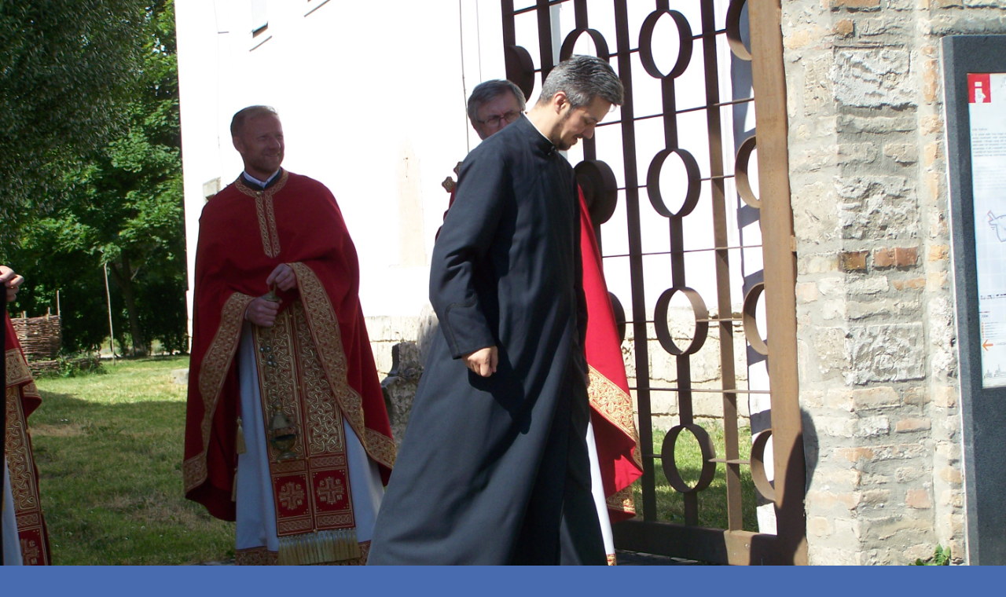

--- FILE ---
content_type: text/css
request_url: https://www.szerb-nemzetiseg-szfvar.hu/style.1656676994.1.css
body_size: 15130
content:
/* CSS Document contents
-------------------------------------------------------------

1. General
2. Layout
3. Header
4. Navigation
5. Column
6. Content
7. Perex
8. Articles
9. Article + Comments
10. Gallery
11. Calendar
12.1. Foto
12.2. Fotoalbum
12.3. Thumbnav
13. Search
14. Advetisment
15. Footer
16. Responsive
*/

/* 1. General
-----------------------------------------------------------*/

@media screen, projection {

* {margin: 0;padding: 0;}
html, body {background: #486BAF;}
body {  background-color:#486BAF; font-family: Tahoma, Verdana, Arial, Helvetica, sans-serif; text-align: center; color: #000; font-size: 70%;}

hr {display: none;}

table, form {font-size: 100%;}

p { margin:0 0 10px 0; line-height: 180%!important;}

a {color: #1ea0f9;}
a:hover {color: #000; }
p a:hover {color: #fff; background-color:#1ea0f9; text-decoration:none;}
a img { border: none;}

h2, h3, h4, h5, h6 {letter-spacing: -0.05em;font-style: italic; font-family:"Trebuchet MS", Arial, Helvetica, sans-serif;}

.left { text-align: left;}
.right { text-align: right;}
.center { text-align: center;}
.justify {text-align: justify;}

td, th { padding: 3px 6px;}

.clear {clear: both; height: 0; line-height: 0; font-size: 0; display: none; width: 1px;}
#clear6, #clear7, #perex-cont-clear, #gallery-cont-clear, #g-section-cont-clear, #a-section-cont-clear, #article-cont-clear { display: block;}

.left-float {float: left;}
.right-float {float: right;}
img.left-float {margin: 5px 10px 5px 0;}
img.right-float {margin: 5px 0 5px 10px;}

form input {font-family:Tahoma, Verdana, Arial, Helvetica, sans-serif;}
fieldset {border: 0;}
button {clear: both;}
center {margin: 15px 0;}

address{ color: #2a94dd; }

.accessibility-links{display: none;}
.decoration, .pristupnost-links {display: none;}


/* 2. Layout
-------------------------------------------------------------*/
#whole-page {position:relative;}
#document {background-image:url(https://s3b.eoldal.hu/img/d/1000000004/bg2.jpg); background-position:top center; background-repeat:no-repeat; border-top:1px solid #112372;padding-top:40px;}
#in-document {position:relative; width:960px; margin:0px auto; text-align:left;  background: url(https://s3b.eoldal.hu/img/d/1000000004/bg-body.gif) repeat-y; background-position:200px 45px;}
#navigation {position:absolute; top:80px; display:block; width:200px;}
#header {position:relative; margin-left:200px; display:block; width:555px; height:300px; background:url(https://s3b.eoldal.hu/img/d/1000000004/bg-header-rside.jpg) top right no-repeat;}
#body {position:relative; width:755px; float:left;}

.column { width: 225px; float: right; background:url(https://s3b.eoldal.hu/img/d/1000000004/bg-section-all.gif) top left repeat-y #000; margin:328px 0 0 -20px;padding-top:120px;}
#content { min-height: 720px; width: 535px; margin-left:200px; background: url(https://s3b.eoldal.hu/img/d/1000000004/bg-content.jpg) top left no-repeat;}
* html #content {height: 720px;}  /* IE 6 */

#articles, #slide, #photos, #gallery, #folders, #archive, #photo-album { overflow: hidden!important;  width:475px;  _width:535px;}
#articles, #gallery, #archive, #photo-album, #slide, #product-search{
  padding: 0 30px 0 30px;
}
#photos {
 width: 495px;
 _width: 485px;
}

#clear2 {clear:none!important;}


/* 3. Header
-------------------------------------------------------------*/
#header .inner_frame {background: url(https://s3b.eoldal.hu/img/l/logo_1000000004.jpeg) no-repeat bottom left;display:block; width:535px; height:299px; margin-bottom:1px solid #fff;}

#header h1 {width:535px; height:100px; font-size:22px; background:url(https://s3b.eoldal.hu/img/d/1000000004/bg-header.jpg) no-repeat left top;}
h1 a {text-decoration: none; font-family:"Trebuchet MS", Verdana, Arial, Helvetica, sans-serif; color:#FFF; font-style:italic; font-weight:bold; letter-spacing:-0.05em; padding:45px 20px 0 30px; *padding:0; *margin:45px 20px 0 30px; display:block;height:55px; width:485px; overflow:hidden;}
h1 a:hover {color:#2aaaf0; background-color:none!important;}
#header .header-decoration {display:block; width:535px; height: 220px; }

/* 4. Navigation
-------------------------------------------------------------*/
#navigation h2 {display:none;}

menu li {list-style-type:none;}

menu li a { outline: none; display:block; height:32px;  _height:50px; width:175px; _width:200px; padding:18px 15px 0 10px; _padding:18px 15px 0 10px; color:#fff; text-align:right; text-decoration:none; background: url(https://s3b.eoldal.hu/img/d/1000000004/bg-menu.gif) no-repeat top left; outline: none;}
menu li a:hover { color: #30adf1; cursor:pointer; padding:18px 10px 0 25px;height:32px; width:165px; _height:50px; _width:200px; _padding:18px 10px 0 25px; background-position:-200px 0;}

menu > li:nth-of-type(1) > a { background: url(https://s3b.eoldal.hu/img/d/1000000004/bg-menu-first.gif) no-repeat top left; /*margin-bottom:-20px;*/ height:32px; _height:70px;padding:38px 15px 0 10px;_padding:38px 15px 0 0px; _margin-bottom:0; }
menu > li:nth-of-type(1) > a:hover { padding:38px 10px 0 25px; height:32px; width:165px; _width:200px; ;_height:70px; _padding:38px 10px 0 25px;background-position:-200px 0; }

menu li ul.submenu a {background: url(https://s3b.eoldal.hu/img/d/1000000004/bg-submenu.gif) no-repeat top left; padding:18px 15px 0 25px; _padding:18px 15px 0 25px; width:160px; _width:200px;}
menu li ul.submenu a:hover {color: #30adf1; cursor:pointer; padding-top:18px; padding-right: 15px; padding-left: 40px; padding-right: 25px; width:145px; _width:200px;height:32px;background-position:-200px 0;}

menu > li:nth-of-type(1) ul.submenu > li:nth-of-type(1) a, menu li ul.submenu > li:nth-of-type(1) a, menu > li:nth-of-type(1) ul.submenu li a{margin: 0px !important; height:32px; _height:50px;}
menu > li:nth-of-type(1) ul.submenu > li:nth-of-type(1) a:hover, menu li ul.submenu > li:nth-of-type(1) a:hover, menu > li:nth-of-type(1) ul.submenu li a:hover, menu li ul.submenu li a:hover{margin: 0px !important; height:32px; _height:50px;}

menu li.menutyp_active {font-weight:bold;}

/* 4.1 Submenu 
-----------------------------*/
.menu-type-standard li > ul.level_2 {
    display: block !important;
    position: relative;
    margin: 0;
}

.menu-type-standard li > ul.level_2 li a:hover {
  margin-left: 0;
}

.level_2 {
    position: absolute;
    margin-left: 197px;
    margin-top: -50px;
    width: 100%;
}

.level_2 li a:hover {
  margin-left: -15px;
}

menu li.submenu-over { position: relative; z-index: 9000; _margin-bottom: -1px; _padding-bottom: 1px;}

menu li ul.submenu{ display: none;  }
menu li.submenu-over ul.click { display: block; }
menu li ul.classic{ display: block; }

menu li.submenu-over ul.onmouse, menu li:hover ul.onmouse{
  position: absolute;
  display: block;
  top: 0px;
  left: 200px;
  margin: 0px;
  width: 200px;
  background: #283A84;
  background-image: none;
}

html>body menu > li:nth-of-type(1).submenu-over ul.onmouse, menu > li:nth-of-type(1):hover ul.onmouse{top: 20px;}

menu li.submenu-over ul.onmouse li{ 
  background-image: none !imporntant;
}

#clear1 {position:relative; clear:none !important; visibility:hidden !important;}

/* 5. Column
-------------------------------------------------------------*/


.column a {color: #1ea0f9;}
.column a:hover{color: #fff;}

#inner-column {background: url(https://s3b.eoldal.hu/img/d/1000000004/bg-column.jpg) left bottom no-repeat; padding-bottom: 20px; }
#inner-column center {margin-right:20px;}

.section {overflow:hidden!important; width:225px; clear:both; background:url(https://s3b.eoldal.hu/img/d/1000000004/bg-section-inner.gif) bottom left no-repeat;}
.section h2 { font-size: 20px; font-style: italic; font-weight: bold;color: #2a94dd;text-align: left;padding:10px 25px 0 25px;}
.section .inner_frame {margin:20px 0 20px 25px; width:165px; overflow:hidden;}

.column ul {list-style-type: none;}
.column li {margin-bottom:0.7em;}

#last-fotogalerie {text-align: center;}

.section h2 span.decoration, .section h2 span.portrait {width:17px; height:25px;  display:block;  position:absolute;  top:9px; left: 12px; _left:-12px; z-index:1;}

#portrait div.inner_frame { text-align:center;}
#portrait h2 { display:none;}



/* 6.Content
-------------------------------------------------------------*/
#breadcrumb-nav { display:block; width:475px; _width:555px; _height:48px; padding:18px 50px 17px 30px; background:url(https://s3b.eoldal.hu/img/d/1000000004/bg-breadcrumb.jpg) bottom left no-repeat; color:#a99985; overflow:hidden; }
#breadcrumb-nav span {color:#333;}
#breadcrumb-nav a {color: #1b61f5; text-decoration:none; border-bottom:1px solid #95a9e7;}
#breadcrumb-nav a:hover {color: #000; text-decoration:none; border-bottom:1px solid #000;}

#content h2, #content h3, #content h4 {font-style: italic; font-weight: bold;padding:15px 0 8px 0; clear:both;}
#content h2 {font-size: 2.5em;  }
#content h3 {font-size: 2em; }
#content h4 {font-size: 1.5em; }

#content h2 a, #content h3 a, #content h4 a {border-bottom:1px solid #d7d3be; text-decoration:none; color:#1ea0f9; border-bottom:1px solid #729ffd;}
#content h2 a:hover, #content h3 a:hover, #content h4 a:hover {text-decoration:none;color:#000; background-color:#729ffd;border-bottom:none;}


p.first{ margin:0; padding:0; clear: right;}

#content ul, #content ol {list-style-type: square;  margin:15px 30px;}
#content ol {list-style-type: decimal;}
#content li {margin: 5px;}
#content form { margin: 10px 0;}


/* 7. Perex
-------------------------------------------------------------*/
#perex { background: #000 url(https://s3b.eoldal.hu/img/d/1000000004/bg-perex.jpg) no-repeat top left; width: 475px; margin:20px 30px 15px 30px; border-top:1px solid #d9d9d9;border-right:1px solid #a3a3a3;}
#perex .editor-area { background:url(https://s3b.eoldal.hu/img/d/1000000004/bg-perex-bot.gif) bottom left no-repeat; color: White; padding:15px 20px 25px 25px;}
#perex h2, #perex h3 {font-style: italic; font-weight: normal!important; padding-bottom:10px; padding-top:5px; color: #fff;}
#perex .editor-area p { color: #fff;}
#perex .editor-area a { color:#1ea0f9; background-color:none;}
#perex .editor-area a:hover { color:#fff;background-color:#1ea0f9;text-decoration:none;}

/* 8. Articles
-------------------------------------------------------------*/
#articles .editor-area {border-bottom:1px solid #ccc;padding-bottom: 10px;}
#articles .section_article {border-bottom:1px solid #ccc;padding-bottom: 10px;}

#section_subsections .section_article h3 {margin-bottom: 10px; }

.under-article { clear:both; background:url(https://s3b.eoldal.hu/img/d/1000000004/bg-shadow-top.gif) top left repeat-x; margin-top:1px; }
.under-article div.inner_frame {display:block; color:#999; line-height:180%; padding: 15px 5px;}
.under-article div.inner_frame strong, #articles .under-article div.inner_frame span {font-weight:normal; color:#666;}
.under-article div.inner_frame a {color:#729ffd;}
.under-article div.inner_frame a:hover {color:#000;}

/* 9. Article + Comments
-------------------------------------------------------------*/
#articles .article {margin: 0 -30px;}
.article .preview img {margin: 5px 0 3px;}
.article {padding: 0 30px 50px;  width:475px;  _width:535px; background:url(https://s3b.eoldal.hu/img/d/1000000004/bg-article.gif) bottom left no-repeat; }
.article p {line-height:180%;}

.article h2, .article h3 {color:#1ea0f9;}

strong.date { color: #729ffd; padding-top: 3px; font-weight: normal; display:block;}

.comment {margin-bottom: 10px;  display: block; padding-bottom:10px;background:#bfc6e2;border-top:1px solid #a0c3db; border-right:1px solid #97a2d2; border-bottom:5px solid #7f8dc9; border-left:5px solid #aeb6d8;}
.comment .comment-headline { /*background:#f4f2e6;*/ border-bottom:1px solid #96a5e2; padding:10px 10px 15px 15px;color:#6072ba;}
.comment .comment-text { border-top:1px solid #fff1f9;padding:5px 10px 5px 15px; color:#54629d;}
.comment .comment-headline h3 {font-size:20px!important;color: #6072ba; padding:0!important; margin:0!important;}
.comment p {margin:5px 0 0 0}

.level1{ margin-left: 1em; }
.level2{ margin-left: 2em; }
.level3{ margin-left: 3em; }
.level4{ margin-left: 4em; }
.level5{ margin-left: 5em; }
.level6{ margin-left: 6em; }
.level7{ margin-left: 7em; }
.level8{ margin-left: 8em; }
.level9{ margin-left: 9em; }

.admin h3 { color: #555 !important; }


.comment-headline span, .comment-headline  b, .comment-headline i {}
.comment-headline b, .comment-headline i {font-style: normal; font-weight: normal; }


div#block-comments {padding-top:10px!important; clear:both;}
div#block-comments form {padding-bottom: 20px; background:#bfc6e2;border-top:1px solid #a0c3db; border-right:1px solid #97a2d2; border-bottom:5px solid #7f8dc9; border-left:5px solid #aeb6d8; display:block; }
div#block-comments form fieldset {border: 0; padding:0px 10px 0 15px; display:block;}
div#block-comments form fieldset legend {font-size: 150%; font-style: italic; font-weight: bold; color: #6072ba; padding:10px 10px 5px 10px; margin-left:-10px; *margin-left:-17px; font-family:"Trebuchet MS"; }
div#block-comments form dl {margin-top:10px;}
div#block-comments dt {margin-bottom: 5px;display:block; padding-top:5px; color:#6072ba; font-weight:bold;}
div#block-comments dd {margin-bottom:10px;}
div#block-comments input.submit {clear:both; background: url(https://s3b.eoldal.hu/img/d/1000000004/bg-input-text.jpg) center center #000; border-top:1px solid #525c70; border-right:1px solid #7a89a3; border-bottom:3px solid #273964; border-left:3px solid #7f8dc9; color:#1ea0f9;padding:5px 10px; font-weight:bold;font-family:"Trebuchet MS"; font-size:18px;font-style:italic; font-weight:bold; margin-top:10px; cursor:pointer;}
div#block-comments form dd input, div#block-comments form dd textarea,div#block-comments form dd input#c_title {width:434px; background: #fff; border-top:1px solid #a0c3db; border-right:1px solid #97a2d2; border-bottom:3px solid #7f8dc9; border-left:3px solid #aeb6d8; padding: 3px 0px; color:#000; font-family:"Trebuchet MS", Verdana, Arial, Helvetica, sans-serif; font-size:14px; font-style:italic; font-weight:bold; clear:both; }
div#block-comments form dd input {_height:38px;}

div#block-comments form dd input{width: 186px;} 
div#block-comments form dd input#c_validation{float:left;} 
div#block-comments form dd div#c_validation_div{text-align:right;margin-right: 6px;}

div#block-comments .comment-answer{
  text-align: right;
  font-size: 110%;
  text-transform: capitalize;
  padding-right: 10px;
}

div#block-comments .comment-answer a{
  padding: 6px;
}

/* 10. Last Gallery
-------------------------------------------------------------*/
#last-gallery .wrap-of-wrap {margin-bottom:5px; background-color:#111929;padding:10px; border-top:1px solid #1e2c46;border-right:1px solid #000; border-bottom:1px solid #000; border-left:1px solid #1e2c46;}
#last-gallery .wrap-of-photo a {margin: 0 auto;display:block; width: 75px; height:75px; text-align: center; overflow:hidden; background-color:#23385b; border-top:1px solid #1e2c46; border-right:1px solid #000; border-bottom:3px solid #000; border-left:3px solid #1e2c46; _margin-left:33px;}
#last-gallery .wrap-of-photo a:hover { background-color:#496aa9; border-top:1px solid #27457e; border-right:1px solid #000; border-bottom:3px solid #000; border-left:3px solid #27457e;}

/* 10. Calendar
-------------------------------------------------------------*/
#calendar {text-align: center;}
#calendar h2 {padding:10px 25px 0 10px; color:#1c3972;}
#calendar table {text-align: center; width:100%;border-collapse:collapse !important;border-spacing:0px !important; color:#3f539d;}
#calendar .inner_frame { margin:10px 30px 20px 10px; font-size:10px; width:185px;}
#calendar caption { display: none;}
#calendar table tr td {border-top:1px solid #000;}
#archive-month td {border-top:none!important;}
#archive-days th {background-color:#111929;border-bottom:1px solid #1e2c46;border-top:1px solid #000;}


/* 12.1. Galleries & Gallery
-------------------------------------------------------------*/
#folders {background:url(https://s3b.eoldal.hu/img/d/1000000004/bg-article.gif) bottom left no-repeat; padding: 0 0px 50px 0px;}
#folders .album {border-top:1px solid #eee; padding-bottom:10px;}

#gallery { background:url(https://s3b.eoldal.hu/img/d/1000000004/bg-article.gif) bottom left no-repeat; padding-bottom:40px;}
#gallery h2 { padding-bottom:10px;}
.folder { width:120px; _width:140px; height:27em; _height:28em!important; float:left; padding:10px;margin:0 14px 12px 0; background-color:#f3f3f3; border-top:1px solid #ccc; border-right:1px solid #eee; border-bottom:3px solid #ccc; border-left:3px solid #eee; overflow:hidden;}
.folder .photo-wrap div {width: 115px; _width: 120px; height:85px; _height:100px; text-align: center; overflow:hidden; background-color:#e8e8e8;display:block;padding:10px 0 0 0;  border-top:1px solid #ccc; border-right:1px solid #fff; border-bottom:3px solid #ccc; border-left:3px solid #fff;}
.folder .photo-wrap div a {border:1px solid #ccc; display:block;width:75px; margin:0 auto;background-color:#eee;}
.folder .photo-wrap div a:hover {border:1px solid #1ea0f9; background-color:#fff;}
.folder-info h3 {font-size:15px!important; padding:0!important;}
.folder-info h3 a { border:0!important;text-decoration:underline!important; display:block; padding:5px 0!important; width:120px; height:2em; _height:2.6em; overflow:hidden; line-height:110%;}
.folder-info h3 a:hover{background-color:#e8e8e8!important;}

.folder-info {}
.folder-info div{ padding:5px 0; border-top:1px solid #ddd; width:120px; height:2em; _height:3em; overflow:hidden; line-height:110%;}

/* 12.2. Slide, Slidebar
-------------------------------------------------------------*/
.fotoalbum {padding: 10px; background: #fafbff; border: 1px solid #aaf;}

#click h3 {display:block;padding:10px 10px;border-bottom:1px solid #ccc; color:#999; }
#click {background-color:#f3f3f3; border-top:1px solid #ccc; border-right:1px solid #eee; border-bottom:5px solid #aaa; border-left:5px solid #ccc; _width: 475px;}
#click p {padding:10px 10px; color:#666;border-top:1px solid #fff;}

#noclick {text-align: center;}

.slide-img { text-align: center; padding:10px 0; display:block; width:100%;border-bottom:1px solid #ccc;border-top:1px solid #fff; }
.slide-img a {display:block; margin:0 auto; }

.slide-img a img {border: 1px solid #ccc; }
.slide-img a:hover img { border: 1px solid #1ea0f9; }

.slidebar { margin:10px 0; overflow: -moz-scrollbars-horizontal; _overflow-x: scroll; _overflow-y: none;white-space: nowrap; padding:10px 10px 0 10px;overflow:auto; height:102px; _height:120px; display:block; background-color:#f3f3f3; border-top:1px solid #ccc; border-right:1px solid #eee; border-bottom:3px solid #ccc; border-left:3px solid #e5e5e5; _width:475px;}
.slidebar a {margin-right:10px; }
.slidebar a img {border:1px solid #ccc;background-color:#f3f3f3; }
.slidebar a:hover img {border:1px solid #1ea0f9; background-color:#fff;}

#timenav { background-color:#f3f3f3; border-top:1px solid #ccc; border-right:1px solid #eee; border-bottom:3px solid #ccc; border-left:3px solid #e5e5e5; text-align:center; padding:10px; color:#999; margin-bottom:10px; _width: 475px; }

.slidenav { padding: 14px 5px 8px 5px; background-color:#f3f3f3; border-top:1px solid #ccc; border-right:1px solid #eee; border-bottom:3px solid #ccc; border-left:3px solid #e5e5e5; font-weight:bold; position:relative; height:20px; _height:45px; display:block; text-align:center; _width: 475px;}
.slidenav br, #thumbnav br { line-height: 0; height: 0; clear: both;}

.slidenav .back {top:6px; left:10px; position:absolute;width:30px; height:30px; display:block;}
.slidenav .back a { text-indent:-2000px; background:url(https://s3b.eoldal.hu/img/d/1000000004/bg-arrows.gif) no-repeat; width:30px; height:30px; display:block; background-position:0 -30px; overflow:hidden;}
.slidenav .back a:hover { background-position:-30px -30px;}

.slidenav .forward {top:6px; left:430px; position:absolute;width:30px; height:30px; display:block;}
.slidenav .forward a { text-indent:-2000px; background:url(https://s3b.eoldal.hu/img/d/1000000004/bg-arrows.gif) no-repeat; width:30px; height:30px; display:block; background-position:0 0; overflow:hidden;}
.slidenav .forward a:hover { background-position:-30px 0;}

.list-of-pages{position: relative;text-align: center; cursor: pointer; _width: 475px;}
.list-of-pages a{padding: 5px 1px; font-size: 120%;}
.list-of-pages .previous{width:30px;height:30px;position:absolute;left:0px; top: 0px;}
.list-of-pages .previous a{padding: 0px;text-indent:-2000px; background: #fff url(https://s3b.eoldal.hu/img/d/1000000004/bg-arrows.gif) no-repeat; width:30px; height:30px; display:block; background-position:0 -30px; overflow:hidden;}
.list-of-pages .previous a:hover { background-position:-30px -30px;background-color: #fff;}
.list-of-pages .next{width:30px;height:30px;position:absolute;right:0px; top: 0px;}
.list-of-pages .next a{padding: 0px;text-indent:-2000px; background: #fff url(https://s3b.eoldal.hu/img/d/1000000004/bg-arrows.gif) no-repeat; width:30px; height:30px; display:block; background-position:0 0; overflow:hidden;}
.list-of-pages .next a:hover { background-position:-30px 0px; background-color: #fff;}

/* 13. Search
-------------------------------------------------------------*/
#search { position:absolute; top:328px; left:735px; z-index:1; width:225px; height:120px; display:block; background:url(https://s3b.eoldal.hu/img/d/1000000004/bg-search.jpg) top left no-repeat #000;}
#search form {width:200px;margin:0;padding:0;}
#search h2 { display:block; width:170px; height:30px; _height:60px; padding-top:30px; }
#search.section { padding:0px; margin: 0px;overflow: hidden!important;}
#search .inner_frame {position:relative; background:none; margin:0; width:100%; height:50px;padding:0;}
#search #key { background:#272727; border-top: 1px solid #222; border-right: 1px solid #111; border-bottom: 1px solid #444; border-left: 1px solid #555; width:120px; _width:130px; height: 18px; _height: 27px; padding: 5px 2px 2px 5px; position: absolute; left:25px; top:10px; color:#fff; font-family:Tahoma, Verdana, Arial, Helvetica, sans-serif; font-size:11px;}
#sendsearch { border: 0; background: url(https://s3b.eoldal.hu/img/d/1000000004/bg-search-key.gif) center center no-repeat; cursor:pointer; cursor:hand; width:30px; height: 26px; margin:0; text-indent: 200px; position: absolute; left:160px; top:12px; font-size:450px; }

#mail-list .inner_frame{position: relative;}
#mail-list #mail-list-key{ background:#272727; border-top: 1px solid #222; border-right: 1px solid #111; border-bottom: 1px solid #444; border-left: 1px solid #555; width:110px; _width:120px; height: 18px; _height: 27px; padding: 5px 2px 2px 5px; color:#fff; font-family:Tahoma, Verdana, Arial, Helvetica, sans-serif; font-size:11px;}
#mail-list #send-mail-list{ border: 1px solid #000; background: #111929; cursor:pointer; cursor:hand; margin:0; margin-top: 10px !important; color: #2A94DD; padding: 5px 4px; _padding: 3px 0px;}
#mail-list .message{ color: #1EA0F9; }

#eshop #product-search .products {padding: 0;}
#product-search input {vertical-align: middle;}
#product-search input#product-search-text {padding: 3px 5px; background: #FFF; border-top: 1px solid #A0C3DB; border-right: 1px solid #97A2D2; border-bottom: 3px solid #7F8DC9; border-left: 3px solid #AEB6D8; 
color: #000; font-family: "Trebuchet MS", Verdana, Arial, Helvetica, sans-serif; font-size: 14px; font-style: italic; font-weight: bold; width: 275px; height: 28px;}
#product-search input.submit {height: 38px; padding: 3px 20px; font-size: 14px;}
*:first-child+html #product-search input#product-search-text {padding: 8px 5px 0px; height: 26px;}
* html #product-search input#product-search-text {padding: 8px 5px 0; height: 38px;}
* html #eshop #product-search .products {width: 475px;}

/* 14. advertisment
-------------------------------------------------------------*/

#mess-ahead { width:100%; margin:0 auto;color: #fff;padding-bottom:8px;}
#mess-ahead div.inner_frame { display:block; margin:0 auto;}
#mess-ahead span.adv-title {display:block; padding:4px 0 1px 0; width:750px; text-align:left;margin:0 auto;}
#mess-ahead iframe {margin: 0 auto;}

#sky-scraper-block{ position: absolute; right: -300px; text-align: center; width: 300px; top: 0; }
#sky-scraper-block span.adv-title {display:block; text-align:left;color:#1ea0f9; padding-bottom:3px; }
#sticky-box {
  position: relative;
  position: -webkit-sticky;
    position: sticky;
  top: 0;
  right: 0;
}

#mess-skyscraper, #mess-rectangle {margin-bottom:10px;}

#mess-square, #mess-message {background:url(https://s3b.eoldal.hu/img/d/1000000004/bg-section-inner.gif) bottom left no-repeat; padding-bottom:10px;}
#mess-square .inner_frame, #mess-message .inner_frame  { padding:10px; margin:10px 30px 10px 10px; background-color:#000000; color:#666;}
#mess-message .inner_frame {text-align:left;}

#mess-text { margin:10px 30px; clear:both;}
#mess-text .inner_frame { padding:2px;}

#mess-square span.adv-title, #mess-text span.adv-title, #mess-message span.adv-title {display:block; padding:8px 0 0 10px;clear: both; }

.message img {  border: none; }
.message span.adv-title {font-size: 10px;color: #aaa;}

#content .hypertext h2 {clear: none; padding: 0;}
#content .hypertext h2 a {font-weight: normal; font-style: normal; font-size: 12px; border: none; text-decoration: underline;}
#content .hypertext h2 a:hover {background: none; text-decoration: none;}
.hypertext .inner_frame div#clanek:after {content: "."; display: block; height: 0; clear:both; visibility: hidden; font-size:0;}
* html .hypertext .inner_frame div#clanek {zoom: 1;}
*:first-child+html .hypertext .inner_frame div#clanek {zoom: 1;}
.hypertext {width: 380px; margin: 15px auto; padding: 5px; overflow: hidden;}
.hypertext .inner_frame {line-height: 1em; margin-top: 3px;}
.hypertext img, .hypertext {border: 1px solid #ddd;}
* html .hypertext {margin-left: 45px;}
#content .hypertext + .hypertext {border-top: 1px solid #fff; margin-top: -16px;}

#shifter #shifter_wrap:after {content: "."; display: block; height: 0; clear:both; visibility:hidden; font-size:0;}
* html #shifter #shifter_wrap {zoom: 1;}
*:first-child+html #shifter #shifter_wrap {zoom: 1;}
#shifter #shifter_wrap #shifter_footer .span3 {padding: 0 5px 1px;border-style: solid; border-width: 1px 1px 3px 3px;
background-color: #F3F3F3; border-color: #DDDDDD #DDDDDD #CCCCCC #E5E5E5;}
#shifter #shifter_wrap #selfpromo, #shifter #shifter_wrap #shifter_footer .span3 {margin-right: 6px;}
#shifter div#shifter_title h3 {margin: 5px 0;}
#shifter #shifter_wrap #shifter_footer .category a {font-weight: bold; font-size: 13px; border-bottom: 1px solid #729ffd;}
#shifter #shifter_wrap #shifter_footer .category a:hover {border-bottom: none; background-color: #6ea1fc;}
#shifter #shifter_wrap #shifter_footer .span3 h4 {line-height: 1.5em; font-size: 0.9em; padding: 3px 0px;}
#shifter #shifter_title h3#shifter_t_2 {margin-right: 300px;}
#shifter #shifter_title h3#shifter_t_2 {margin-right/*\**/: 303px\9}
:root #shifter #shifter_title h3#shifter_t_2 {margin-right: 305px\9;}
*:first-child+html #shifter #shifter_title h3#shifter_t_2 {margin-right: 300px;}
* html #shifter #shifter_title h3#shifter_t_2 {margin-right: 159px;}
@-moz-document url-prefix() { /** FF */ 
    #shifter #shifter_title h3#shifter_t_2 {margin-right: 304px;}
}
* html #shifter #shifter_wrap #shifter_footer {width: 524px;}
#shifter #shifter_wrap #shifter_terms a {color: #525252; font-weight: bold; font-family: "Trebuchet MS",Arial,Helvetica,sans-serif; margin-right: 5px;}
#shifter #shifter_wrap #shifter_terms a:hover {text-decoration: none;}


/* 15. footer
-------------------------------------------------------------*/
#footer { position: relative; background: url(https://s3b.eoldal.hu/img/d/1000000004/bg-footer.jpg) bottom left no-repeat; width:555px; height: 70px;  margin-left:200px; clear:both;}
#footer .inner_frame{_position: absolute; padding: 25px 30px 0 30px; text-align: left;}
#footer p {color: #999999;padding-right: 60px;}
#decoration5 {display:block; width:100%; height:50px;}
#mess-board {padding: 5px 0px; width: 760px; margin: 0px auto; color: #fff; text-align: center;}
#footer #mess-links { position: absolute; top: 70px;}


/* languages
-------------*/
#languages .inner_frame{
  text-align: center;
}

#languages .inner_frame a{
     position: relative;
     margin: 0px 5px;
     float: left;
}

/*   own code
------------*/
.own-code-nav{
  color: #2A94DD;
}

/*     last photo
-----------------------*/
#last-photo{
  text-align: center;

}
#last-photo .inner_frame{
  padding-right: 40px;
}


/**********preview**********/

#thumbnav, #photos, #preview-folder { 
 overflow: hidden;
}

#photos .photo-wrap, #preview-folder .box, #thumbnav .box{
 background-color:#F3F3F3;
 border-color:#DDDDDD #DDDDDD #CCCCCC #E5E5E5;
 border-style:solid;
 border-width: 1px 1px 3px 3px;
 float: left;
 width: 90px;
 height: 90px;
 margin: 8px 15px 8px 10px;
 _margin: 8px 15px 8px 6px;
 _width: 92px;
 _height: 92px;
}

#thumbnav .box{
 margin: 0px;
}

#photos .photo-wrap div, #preview-folder .box div, #thumbnav .box div{
 height: 90px;
 width: 90px;
 text-align: center;
 _height: 92px;
 _width: 92px;
 display: table;
 =position: relative;
 overflow: hidden;
}

#thumbnav .box div a, #photos .photo-wrap div a, #preview-folder .box div a{
 =margin: 2px 0px 0px 0px;
 height: 100%;
 =height: auto;
 background-image: none;
 border: 0px solid #f7b1a5;
 =position: absolute;
 =top: 50%;
 =left: 50%;
 display: table-cell;
 vertical-align: middle;
}

#thumbnav .box div a, #photos .photo-wrap div a, #preview-folder .box div a{ 
 =border: none;
}

#thumbnav .box div a img, #photos .photo-wrap div a img, #preview-folder .box div a img{
 =position: relative; 
 =top: -50%;
 =left: -50%;
 border: 0px solid #FFF;
}

#preview-folder .box {
margin-right: 20px; margin-left: 0px;
}

#thumbnav .wrap { display: block; padding: 8px 0px 8px 5px; _padding-left: 0px;}

.folder .photo-wrap {margin-top: 20px; }

/*********end of preview**********/

/* ----------- Facebook------------ */
.fb_edge_widget_with_comment{margin:5px 0px;}

#section_subsections {margin-bottom: 20px; }

/* title aligment */
h1.head-left {
  text-align: left;
}
h1.head-center {
  text-align: center;
}
h1.head-right {
  text-align: right;
}

#ajax-container_preview{
 z-index: 999999;
}
#rss-channels{
  padding: 0px 30px;
}

#stats *, #own-code-nav * { color: #2A94DD; }

#stats table th {padding-left: 0}

#navigation {z-index: 1000;}

#footer a.eoldal-footer {color: #000;}

#footer .inner_frame p + p a {margin-left: 5px;}

/* --- eshop ---- */

#eshop .comment-headline i {float: right;}
#eshop .comment-text {padding-top: 10px;}
#eshop #block-comments {width: 100%;}
#eshop .submit, #login .submit { background: url('https://s3b.eoldal.hu/img/d/1000000004/bg-input-text.jpg') center center black;
        font-weight: bolder;
        border-top: 1px solid #525C70;
        border-right: 1px solid #7A89A3;
        border-bottom: 3px solid #273964;
        border-left: 3px solid #7F8DC9;
        color: #1EA0F9;
        font-size: 100%;
        cursor: pointer;
        padding: 3px 5px;}
* html .settings .submit, * html .contact-info .submit {margin-left: 23px;}
*:first-child+html .settings .submit, *:first-child+html .contact-info .submit {margin-left: 23px;}
#login input.submit {float: none;}
#basket_preview_form tbody tr td, #confirm tbody tr td, #orderdone tr td {
  border-top: 1px dotted #C6C6C6;
}
#eshop #confirm fieldset table, #eshop #orderdone  {border-bottom: 1px dotted #C6C6C6; border-collapse: collapse;}
#eshop div.products .article h3, #eshop #articles .article h3 {font-size: 1.5em; line-height: 1.4em; height: 2.4em; margin: 0.2em 0em 0.3em; overflow: hidden;}
* html #eshop div.products .article h3, * html #eshop #articles .article h3 {height: 3.9em;}
*:first-child+html #eshop div.products .article h3, *:first-child+html #eshop #articles .article h3 {height: 2.5em;}
#eshop .sphotos:after, #eshop div.products:after, #eshop #articles:after, #eshop #articles #steps ul:after {
    content: ".";
    display: block;
    height: 0; 
    clear:both;
    visibility:hidden;
    font-size:0;
}
#eshop div.products .article, #eshop #articles .article {float: left; width: 130px; display: inline; margin: -15px 24px 0px 0px; padding: 0 2px; padding-bottom: 5%;}
* html #eshop div.products .article, * html #eshop #articles .article {width: 135px; padding-bottom: 25px;}
#eshop .products, #eshop #articles {padding: 0 30px 50px; width: 475px; _width: 535px;}
#eshop div.products .article .photo-wrap, #eshop #articles .article .photo-wrap {float: none; width: 130px; height: 130px;}
#eshop div.products .article .photo-wrap div, #eshop #articles .article .photo-wrap div {width: 130px;}
#eshop #articles .editor-area {border: none;}
#eshop div.products .article .editor-area, #eshop #articles .article .editor-area {padding: 5px; height: 5.5em; line-height: 1.45em; overflow: hidden; border: none;}
* html #eshop div.products .article .editor-area, * html #eshop #articles .article .editor-area {line-height: 1.25em;}
#eshop div.products .article span.price, #eshop #articles .article span.price{font-weight: bolder; text-align: center; display: block; margin-top: 5px;}
* html #eshop div.products .article span.price, * html #eshop #articles .article span.price {margin-top: 10px;}
#eshop .article .photo-wrap {margin-top: 0;}
#eshop #product #photo-detail .photo-wrap {
float: left;
margin-top: 1px;
}
#eshop #basket input.amount {height: 14px;}
* html #eshop #basket input.amount {height: 27px;}
*:first-child+html #eshop #basket input.amount {height: 16px;}
#eshop #product-detail #calculation p {margin: 0;}
#eshop #product-comments #block-comments .comment .comment-headline {padding: 10px 10px 10px 15px;}
#eshop #confirm table .right {padding-right: 0;}
#eshop #basket_preview_form .wrap {width: 94%;}
#eshop .sphotos .photo-wrap {display: table;}
#eshop .article .editor-area {text-align: justify;}
#logged h2 {margin-top: 5px;}
#account_firm label {width: 68px; display: block;}
#billing_address label {width: 80px; display: block;}
.settings #firmsdata label {width: 68px;}
#eshop .settings #billing_address label {width: 68px;}
.contact-info #billing_address label {width: 68px;}
#eshop #billing_address #sameaddress + label {width: auto; display: inline;}
*:first-child+html #eshop .registration #usernewsletter {margin-left: 4px;}
* html #eshop .registration #usernewsletter {margin-left: 4px;}
#delivery_address label {width: 71px; display: block;}
#eshop .settings input, #eshop .settings label, #eshop .registration input,
#eshop .registration label, #eshop .contact-info input,
#eshop .contact-info label, #eshop #basket_preview_form .wrap label{vertical-align: middle;}
#eshop #basket_preview_form .wrap input {position: relative; top: 2px;}
@media all and (-webkit-min-device-pixel-ratio:10000), not all and (-webkit-min-device-pixel-ratio:0) {
        #eshop #basket_preview_form .wrap input {top: 0;}
}
#eshop .gennewmail fieldset p input {width: 201px;}
* html #eshop .gennewmail fieldset p input {width: 205px;}
#eshop #confirm td.title {width: 47%;}
#eshop #confirm .right {line-height: 1.5em;}
* html #eshop fieldset.validation .validatin-images-set input {width: 240px;}
#eshop #basketpayments {width: 48%;}
#eshop .article .price {margin-top: 5px;}
#eshop #confirm .submit {margin-top: 10px;}
#eshop form#confirm input[type="checkbox"] {position: relative; top: 2px;}
#eshop #confirm .validation {margin: 10px 0;}
* html #eshop #confirm .validation{margin: 10px 0;}
#account_firm, #deliveryaddress {margin-left: 2px;}
#sameaddress {margin-left: 0;}
#eshop #articles .settings {margin-top: 10px;}
#eshop #product-detail #calculation p {line-height: 180% !important;}
#eshop #product #photo-detail {margin-top: 5px;}
#eshop #basket_preview_form td img {padding-top: 2px;}
#basketpayments ul, #baskettransport ul {margin-left: -3px;}
#basketpayments h3, #baskettransport h3, #eshop #basket_preview_form p .submit,
#eshop #basket_preview_form fieldset p .submit {margin-left: 2px;}
* html #basketpayments ul, * html #baskettransport ul {margin-left: 0;}
* html #eshop #basket_preview_form .wrap input {margin-left: -3px;}
* html #basketpayments h3, * html #baskettransport h3,
* html #eshop #basket_preview_form p .submit{margin-left: 6px;}
* html #content #eshop #basketpayments ul li div, * html #content #eshop #baskettransport ul li div {padding-left: 26px;}
*:first-child+html #basketpayments ul, *:first-child+html #baskettransport ul {margin-left: 0;}
*:first-child+html #eshop #basket_preview_form .wrap input {margin-left: -3px;}
*:first-child+html #basketpayments h3, *:first-child+html #baskettransport h3,
*:first-child+html #eshop #basket_preview_form fieldset p .submit,
*:first-child+html #eshop #basket_preview_form p .submit {margin-left: 6px;}
*:first-child+html #content #eshop #basketpayments ul li div, *:first-child+html #content #eshop #baskettransport ul li div {padding-left: 22px;}
#content #eshop #basketpayments ul li input, #content #eshop #baskettransport ul li input {
margin: 3px 2px 5px 0;}
* html #content #eshop #basketpayments ul li input, * html #content #eshop #baskettransport ul li input {
margin: 0 2px 0 0;}
*:first-child+html #content #eshop #basketpayments ul li input, *:first-child+html #content #eshop #baskettransport ul li input {
margin: 0 2px 0 -3px;}
* html #eshop #basket_preview_form li div  {font-size: smaller;}
#eshop #articles #steps ul {width: 190px; margin: 15px auto;}
* html #eshop #articles #steps {text-align: center;}
#eshop #basket_preview_form fieldset p {margin: 15px 0 2px;}
.contact-info fieldset, .settings fieldset {padding: 5px 10px;}
#orderdone {padding: 5px 10px;}
#orderdone td {padding: 2px 0;}
#eshop #confirm .wrap {padding: 0px 10px;}
#eshop #product-info td {padding: 3px 0;}
#eshop #block-comments form dt {width: 55px;}
#eshop #block-comments .comment-headline i {font-weight: normal;}
#eshop #block-comments form dd input#c_validation {margin-left: 0;}
#eshop #block-comments form dt#validation-dt {margin-left: 0;}
#eshop #block-comments .submit {margin-left: 15px; width: 165px;}
#eshop #product-comments #block-comments form {margin-left: 0;}
#nav-basket .inner_frame {color: white;}
#login label {color: white; float: none; width: auto; margin-top: 5px;}
#login .submit {margin-top: 5px;}
#eshop div#block-comments #validation-dt {position: absolute; width: 170px; margin: 40px 0 0 20px;}
#eshop #block-comments form dt {width: 80px;}
#eshop #panel .inner_frame {width: 87%;}
#eshop .registration .submit, .gennewmail .submit {margin-top: 10px;}
#eshop #basket_preview_form {width: 105%;}
.gennewmail, .registration fieldset {margin-top: 5px;}
#eshop #steps li {margin: 0;}
#login p {width: 155px;}
#eshop #block-comments .comment-text {word-wrap: break-word;}
#nav-basket .inner_frame, #logged .inner_frame {line-height: 1.5em;}
#eshop #articles {width: 96%;}
#eshop .contact-info p {line-height: 80% !important;}
#eshop #basket_preview_form table .border_fix td, #eshop #basket_preview_form table tr .price {border: none;}
#eshop #articles {padding: 5px 0 0 15px;}
* html #eshop #product-comments .comment-headline i {margin: -3% 10px 0 0;}
*:first-child+html #eshop #product-comments .comment-headline i {margin: -3% 10px 0 0;}
#login .inner_frame .errormes {margin-bottom: 15px;}
* html #login input.submit {width: 115px;}
#eshop .settings fieldset table h3, #eshop #articles fieldset table h3 {padding: 0 0 8px 0; font-size: small;}
#content #eshop #basketpayments ul li, #content #eshop #baskettransport ul li {background: #F3F3F3;}
#content #eshop #basketpayments ul li div, #content #eshop #baskettransport ul li div {
background: white;
margin-left: 0 !important;
padding-left: 18px;
}
#nav-basket .inner_frame p a:hover, #login .inner_frame p a:hover {background: none;}
#eshop .registration fieldset p, #eshop .gennewmail fieldset p {margin: 10px 0;}
#eshop .registration fieldset table h3 {margin-top: 15px;}
#eshop #product-detail #product-info table tr td {min-width: 70px; vertical-align: top;}
#eshop #product-comments #block-comments form fieldset dd input {width: 236px;}
#eshop #basket_preview_form .wrap h3 {padding: 10px 0 0;}
#eshop #basket_preview_form table .border_fix td, #eshop #basket_preview_form table tr .price {border: none;}
#eshop #product .wrap h2 {line-height: 1em; margin-top: 15px;}
*:first-child+html #eshop #basket input.add_basket {width: 135px;}
* html #eshop #basket input.add_basket {width: 135px;}
#eshop #confirm .validation dd #c_validation {height: 19px;} 
* html #eshop #confirm .validation dd #c_validation {height: 26px;}
*:first-child+html #eshop #confirm .validation dd #c_validation {height: 22px;}
#eshop #basket_preview_form p input {width: 120px;}
#eshop #basket_preview_form fieldset p input {float: left}
#eshop #basket_preview_form fieldset p a {padding: 0 14px; text-decoration: none; text-align: center; font-size: 11px; float: left;}
* html #eshop #basket_preview_form fieldset p a {padding: 1px 15px;}
*:first-child+html #eshop #basket_preview_form fieldset p a {padding: 1px 15px;}
#eshop #basket_preview_form .wrap h3 {font-size: small;}
* html #eshop #steps .active, * html #eshop #steps .done {width: 50px;}
#eshop #basket_preview_form fieldset table th, #eshop #basket_preview_form fieldset table td {padding: 0;}
#eshop #steps .active {color: #1EA0F9; font-weight: bold; background: #F3F3F3; }
#eshop #articles #steps ul li {margin-right: 10px;}
#account_info, #billing_address {width: 94%;}
#eshop #basket_preview_form table {width: 95%;}
* html #ecategory ul li ul li {margin-top: 0.7em;}
*:first-child+html #ecategory ul li ul li {margin-top: 0.7em;}
*:first-child+html #eshop #block-comments .comment-headline i {margin-right: 10px;}
* html #eshop #block-comments .comment-headline i {margin-right: 10px;}
#eshop .registration #usernewsletter,#eshop .registration .validation {margin-left: 8px;}
#eshop #steps .active, #eshop #steps .done {padding: 3px 5px; border: 1px solid #7F8DC9;
 margin-top: 0; width: 40px; text-align: center;}
#confirm .wrap, #account_info, #billing_address {border: 2px solid #DDD;}
#eshop #photo, #eshop div .article .photo-wrap, 
#eshop #product #photo-detail .photo-wrap {background: #F3F3F3; border: 1px solid #DDD;}
#eshop #basket input.amount {top/*\**/: 1px\9}
:root #eshop #basket input.amount {top: 1px\9;}
:root #eshop #basket input.amount {padding-bottom: 5px\9;}
@-moz-document url-prefix() { /** FF */ 
    #eshop #basket input.amount {top: 2px; height: 16px;}
}
#eshop .message-info {margin: 10px 0 10px 30px;}
#eshop #articles .message-info {margin: 10px 0;}
#ecategory li {
  margin-bottom: 0;
}
#ecategory li a {
  margin-bottom: 5px;
  display: block;
  _margin-bottom: 0;
  _display: inline-block;
}
#ecategory li ul {
    color: #1EA0F9;
    list-style: disc outside none;
    padding-left: 15px;
    _margin-bottom: 7px;
}
#eshop #paging {clear: both;}
#eshop #paging a, #eshop #paging span.current {font-size: 120%; padding: 2px 8px; margin-right: 4px; border: 1px solid #DDD; background: #f3f3f3; text-decoration: none;}
#eshop #paging #previous, #eshop #paging #next {border: none; background: none;}
#eshop .contact-info, #eshop .login-info {border: 2px solid #DDD;}
#eshop .login-info {padding: 10px 0 0 30px;}
#eshop .contact-info {padding-top: 10px; text-align: center;}
#eshop .contact-info fieldset {width: 460px; margin: auto;}
*:first-child+html #eshop .contact-info fieldset {margin: 0;}
#eshop .contact-info fieldset, #eshop .contact-info p {text-align: left;}
#eshop .registration {border: none;}
#eshop .registration fieldset {margin: 0;}
#eshop .contact-info #account_info, #eshop .contact-info #billing_address {border: none; background: #f4f4f4;}
#eshop .contact-info fieldset span {color: #ff0000;}
#eshop .login-info input[type="text"] {margin-left: 50px;}
#eshop .login-info input[type="password"] {margin-left: 49px;}
:root #eshop .login-info input[type="text"] {margin-left: 47px\9;}
:root #eshop .login-info input[type="password"] {margin-left: 46px\9;}
#eshop .contact-info .submit, #eshop .contact-info #usernewsletter {margin-left: 32px;}
*:first-child+html #eshop .contact-info .submit {margin-left: 35px;}
#eshop .settings .submit, #eshop .setting .submit, #eshop .settings #usernewsletter {margin-left: 20px;}
*:first-child+html #eshop .settings .submit {margin-left: 23px;}
#eshop .registration .submit {margin-left: 18px; _margin-left: 30px;}
#eshop .registration #usernewsletter {margin-left: 8px;}
#ecategory div ul li.current ul li a {color: #1EA0F9;}
#ecategory div ul li.current a, #ecategory div ul li ul li.current a, #ecategory div ul li.current ul li a:hover {color: #fff;} 
menu > li:nth-of-type(1) > a {background: url('https://s3b.eoldal.hu/img/d/1000000004/bg-menu-first.gif') no-repeat top left; height: 32px; _height: 70px; padding: 38px 15px 0 10px; _padding: 38px 15px 0 0px; _margin-bottom: 0; color: #fff;}
menu > li:nth-of-type(1) > a:hover {background-position:-200px 0;color: #1EA0F9;}
menu > li:nth-of-type(1).current > a {height:32px; _height:70px; padding:38px 10px 0 10px;_padding:38px 10px 0 0px; _margin-bottom:0; width: auto;}
menu > li:nth-of-type(1).current > a:hover {padding:38px 15px 0 25px; height:32px; width:165px; _width:200px; ;_height:70px; _padding:38px 15px 0 25px;}
menu li.current ul.submenu li a {background-position: 0 0; color: #fff;}
menu li.current a, menu li.current ul.submenu a, menu li.current ul.submenu li a:hover { background-position:-200px 0;color: #1EA0F9; cursor:pointer; padding:18px 10px 0 25px;height:32px; 
width:165px; _height:50px; _width:200px; _padding:18px 10px 0 25px;}
* html menu li.current a:hover {height: 50px; padding:18px 10px 0 25px;}
#eshop .order_account #basket_preview_form {border-bottom: 1px dotted #C6C6C6; border-collapse: collapse;}
#eshop .order_account .price {margin-top: 10px;}
#eshop .order_account #basket_preview_form th {padding: 4px;}

#eshop #basket_preview_form td.coupon input.couponText {height: 19px;}
#eshop #basket_preview_form td.coupon input.submit {position: relative; top: -1px;}
#eshop #basket_preview_form td.title {width: 38%; _width: 36%;}
.gecko #eshop #basket_preview_form td.coupon input.couponText {height: 23px; position: relative; top: 1px;}
/*****************/


}
@media \0screen {
    #product-search input#product-search-text {padding: 8px 5px 0; height: 26px;}
}

/* 16. Responsive
-----------------------------------------------------------*/
.menu-toggle {
  position: absolute;
  top: -2px;
  right: 10px;
  border: 0;
  outline: 0;
  padding: 0;
    padding-bottom: 6px;
  cursor: pointer;
  min-height: 35px;
  display: none;
  background: transparent;
  z-index: 99999;
}
.menu-toggle span {
  border-top: 5px white solid;
    width: 30px;
    margin: 2px 0;
    display: block;
    transition: 0.3s all linear;
}
.menu-toggle.menu-active span:nth-of-type(1) {
  opacity: 0;
}
.menu-toggle.menu-active span:nth-of-type(2) {
  transform: rotate(45deg);
}
.menu-toggle.menu-active span:nth-of-type(3) {
  transform: rotate(-45deg);
  margin-top: -7px;
}

@media only screen and (max-width: 1280px) {
  #document {
      padding-top: 0;
  }
  #in-document { 
    width: 100%;
    background: none;
  }
  #navigation {
    position:absolute;
    top: 0;
    left: 0;
    display:block;
    width: 100%;
  }
  #header {
    margin-left: 0;
    width: 100%;
  }  
  #body {
    width: 100%;
    max-width: 800px;
    margin: auto;
    float: none;
  }
  .column {
    width: 100%;
    max-width: 800px;
    float: none;
    margin: auto;
    padding-top: 0;
    display: table;
  }
  #content {
    width: 100%;
    margin-left: 0;
    background: white;
    float: left;
    padding: 10px;
    box-sizing: border-box;
    min-height: 300px;
    display: block;
  }
  #articles, #slide, #photos, #gallery, #folders, #archive, #photo-album {
    width: 100%; 
    box-sizing: border-box;
  }
  #articles, #gallery, #archive, #photo-album, #slide, #product-search{
    padding: 0 30px 0 30px !important;
  }
  #header .inner_frame {
    background-size: 100% 100% !important;
    width: 100%;
    position: relative;
    left: 0;
  }
  #header h1 {
    width: 100%;
    background-size: 100% 130px;
    box-sizing: border-box;
  }
  h1 a {
    display: table;
    width: 100%;
    overflow: hidden;
    box-sizing: border-box;
    padding: 30px 10px;
  }
  menu li {
    display: block;
    border-bottom: 1px solid white;
    padding: 10px;
  }
  menu li a {
    box-sizing: border-box;
    width: 100%;
    background-size: cover;
    white-space: pre-line;
    display: table;
    font-size: 14px;
    text-align: center;
    background: #1ea5ef !important;
    padding: 10px 0 !important;
    margin: 0 !important;
  }
  menu li a:hover {
    width: 100% !important;
    background: black;
  }
  #inner-column {
    background: black;
    display: table;
  }
  .section {
    width: 45%;
    background-size: 97%;
    float: left;
    margin: 10px 2.5%;
    clear: none;
  }
  #breadcrumb-nav {
    width: 100%;
    box-sizing: border-box;
    background-size: 105%;
  }
  #perex {
    width: 85%;
    background-size: cover;
    margin: 0 auto;
    box-sizing: border-box;
  }
  #articles .article {
    margin: 0;
  }
  .article {
    padding: 0 10px;
    width: 100%;
    background: none;
    box-sizing: border-box;
  }
  #folders {
    background: none;
    padding: 0;
  }
  .folder {
    width: 48%;
    margin: 1%;
    box-sizing: border-box;
  }
  .folder .photo-wrap div {
    width: 100%;
    box-sizing: border-box;
  }
  .folder .photo-wrap div a {
    width: 100%;
  }
  #search {
    position: relative;
    top: 0;
    left: 0;
    width: 100%;
    float: left;
    background: black;
  }
  #footer {
    width: 100%;
    background: black;
    display: table;
    margin-left: 0;
  }
  #footer .inner_frame {
    box-sizing: border-box;
  }
  #decoration5 {
    display: none;
  }
  .menu-type-standard li > ul.level_2 {
    display: none !important;
  }
    .menu-toggle {
        display: block;
    }
    #navigation menu {
        display: none;
        padding: 40px 0 0 0;
        background: #1ea5ef;
    }
    #navigation.menu-active menu {
        display: block;
    }
    .level_2 {
        display: none !important;
    }
	.column >.inner_frame {
    	display: flex !important;
        flex-wrap: wrap;
        justify-content: flex-start;
    }
}

@media only screen and (max-width: 991px) {
  
  #whole-page {
  overflow: hidden;
  }
  body {
  width: 100% !important;
  }
  #perex {
    width: 100%;
  }
    table {
    	width: 100%;
    	max-width: 800px;
    	clear: both;
    	height: auto;
    }
    #perex table {
        width: 100%;
        display: block;
        overflow: auto;
        box-sizing: border-box;
        border: 0;
        min-width: auto !important;
    }
    
}

@media only screen and (max-width: 600px) {
  .section {
    width: 100%;
  }
}

img {
	max-width: 100%;
	height: auto;
}
iframe {
	max-width: 100%;
}

/* Galerie responsive */
#smLightbox_title {
  max-width:750px;
  position:relative;
  box-sizing: border-box;
  padding:0 10px;
}
#smLightbox_description {
  max-width:100%;
  position:relative;
  padding:5px 10px 0;
  box-sizing: border-box;
  top:10px !important;
}
#smLightbox_container {
  max-width: 100%;
    overflow: hidden;
}
@media only screen and (max-width: 991px) {
  #smLightbox_title {
    margin-top:30px ;
  }
}


/* ------------- CUSTOM GALLERY ---------------- */
/* INIT SLIDER STYLES  */
.initSlider,
.initSlider *,
.initSlider *::after,
.initSlider *::before {
  -webkit-box-sizing: border-box;
  box-sizing: border-box;
}

.slide.hide,
.slide.hideSlide {
  display: none !important;
}

.initSlider {
  position: relative;
  z-index: 1;
  display: inline-block;
  width: 100%;
  height: 100%;
  overflow: hidden;
  opacity: 1;
}
.initSlider .firstImg {
  position: absolute;
  top: 0;
  bottom: 0;
  right: 100%;
}

.initSlider .lastImg {
  position: absolute;
  top: 0;
  bottom: 0;
  left: 100%;
}
.initSlider img {
  -webkit-user-select: none;
  -moz-user-select: -moz-none;
  -moz-user-select: none;
  -ms-user-select: none;
  user-select: none;
  -webkit-touch-callout: none;
  -webkit-user-drag: none;
  user-drag: none;
}

.initSlider .slide {
  position: relative;
  display: inline-block;
  float: left;
  overflow: hidden;
  text-align: center;
}

.initSlider .slide a {
  z-index: 55;
}

.initSlider .containerGallery {
  position: relative;
  display: inline-block;
}

.initSlider .slider__arrow {
  position: absolute;
  top: 0;
  bottom: 0;
  width: 40px;
  background: rgba(0, 0, 0, 0.4);
}
/* end INIT SLIDER STYLES */

/* SLIDER GALLERY STYLES  */
@media screen and (-webkit-min-device-pixel-ratio:0) { 
  body[data-slider-open="true"] {
     background: #000;
  }
}
body[data-slider-open="true"] {
  overflow: hidden;
}
body[data-slider-open="true"] .slider-gallery {
  display: block;
}

.slider-gallery {
  position: fixed;
  z-index: 100000;
  padding: 5px 0;
  left: 0;
  right: 0;
  top: 0;
  bottom: 0;
  width: 100%;
  height: 100%;
  overflow: auto;
  background-color: #000;
  display: none;
}
.slider-gallery .slider-gallery__header {
  display: -webkit-box;
  display: -ms-flexbox;
  display: flex;
   -webkit-box-orient: horizontal;
    -webkit-box-direction: normal;
        -ms-flex-flow: row wrap;
            flex-flow: row wrap;
  -webkit-box-align: center;
      -ms-flex-align: center;
          align-items: center;
  -webkit-box-pack: justify;
      -ms-flex-pack: justify;
          justify-content: space-between;
  padding: 0 15px 10px;
  margin-top: 15px;
}
.slider-gallery .slider-gallery__title {
  font-size: 20px;
  font-weight: 700;
  text-transform: uppercase;
  text-align: left;
 -webkit-box-flex: 1;
   -ms-flex: 1;
    flex: 1;
}
.slider-gallery .slider-gallery__position {
  font-size: 1.42857rem;
  -webkit-box-flex: 1;
   -ms-flex: 1;
    flex: 1;
}
.slider-gallery .slider-gallery__count {
  display: -webkit-box;
  display: -ms-flexbox;
  display: flex;
  -webkit-box-align: center;
      -ms-flex-align: center;
          align-items: center;
-webkit-box-pack: center;
    -ms-flex-pack: center;
        justify-content: center;
  color: inherit;
}
.slider-gallery .slider-gallery__header-box {
  display: -webkit-box;
  display: -ms-flexbox;
  display: flex;
  -webkit-box-align: center;
      -ms-flex-align: center;
          align-items: center;
  -webkit-box-pack: end;
      -ms-flex-pack: end;
          justify-content: flex-end;
  -webkit-box-flex: 1;
   -ms-flex: 1;
    flex: 1;
}
.slider-gallery .slider-gallery__close {
  padding-left: 5px;
 cursor: pointer;
}

.slider-gallery .slider-gallery__close:hover {
  opacity: 0.6;
}
.slider-gallery .slider-gallery__description-box {
  display: -webkit-box;
  display: -ms-flexbox;
  display: flex;
  -webkit-box-orient: vertical;
    -webkit-box-direction: normal;
        -ms-flex-flow: column wrap;
            flex-flow: column wrap;
  -webkit-box-align: center;
      -ms-flex-align: center;
          align-items: center;
  -webkit-box-pack: center;
      -ms-flex-pack: center;
          justify-content: center;
  padding: 10px 10px 0;
  line-height: 1.5;
}

.slider-gallery .slider-gallery__description,
.slider-gallery .slider-gallery__comment {
  margin: 0;
  font-size: 1rem;
  font-weight: 400;
  color: #eee;
  text-align: left;
}

.slider-gallery .slider-gallery__comment {
  font-size: 0.7rem;
}

.slider-gallery .slider-gallery__arrow {
  position: absolute;
  top: 0;
  bottom: 55px;
  display: -webkit-box;
  display: -ms-flexbox;
  display: flex;
  -webkit-box-align: center;
      -ms-flex-align: center;
          align-items: center;
  margin: 0;
  color: transparent;
  text-decoration: none;
  cursor: pointer;
}
.slider-gallery .slider-gallery__arrow {
  width: 30px;
}

.slider-gallery .slider-gallery__arrow:hover {
  opacity: 0.6;
}

.slider-gallery .slider-gallery__arrow-prev {
  left: 0;
  width: 30%;
}

.slider-gallery .slider-gallery__arrow-next {
  right: 0;
  -webkit-box-pack: end;
      -ms-flex-pack: end;
          justify-content: flex-end;
  width: 70%;
}

.slider-gallery .slider-gallery__arrow-icon {
   border: solid #fff;
    border-width: 0 4px 4px 0;
    display: inline-block;
    padding: 8px;
    position: relative;
}

.slider-gallery .slider-gallery__arrow-prev-icon {
    transform: rotate(135deg);
    -webkit-transform: rotate(135deg);
    left: 10px;
}

.slider-gallery .slider-gallery__arrow-next-icon {
    transform: rotate(-45deg);
    -webkit-transform: rotate(-45deg);
    right: 10px;
}

.slider-gallery .slider-gallery__slider {
  position: relative;
  height: 80vh;
  min-height: 700px;
}

.slider-gallery .slider-gallery__slide {
  height: 100%;
}

.slider-gallery .slider-gallery__container {
   position: relative;
   height: 89vh;
   height: calc(100vh - 65px);
   padding: 0 15px;
}

.slider-gallery .slider-gallery__wrap {
  display: -webkit-box;
  display: -ms-flexbox;
  display: flex;
  -webkit-box-orient: vertical;
  -webkit-box-direction: normal;
      -ms-flex-direction: column;
          flex-direction: column;
  height: 100%;
  text-align: center;
}

.slider-gallery .slider-gallery__box {
  display: -webkit-box;
  display: -ms-flexbox;
  display: flex;
  -webkit-box-orient: vertical;
  -webkit-box-direction: normal;
      -ms-flex-direction: column;
          flex-direction: column;
  -webkit-box-align: center;
      -ms-flex-align: center;
          align-items: center;
  -webkit-box-pack: center;
      -ms-flex-pack: center;
          justify-content: center;
  -webkit-box-flex: 1;
      -ms-flex: 1;
          flex: 1;
  width: 100%;
  height: 100%;
  max-width: 90%;
  max-height: 100%;
  margin: auto;
  overflow: hidden;
}

.slider-gallery .slider-gallery__img {
  width: auto;
  height: auto;
  max-width: 100%;
  max-height: 100%;
}

.slider-gallery .containerGallery {
    height: 100%;
}

@media (max-width: 650px) {
  .slider-gallery .slider-gallery__container {
     padding: 0;
  }
}
/* end SLIDER GALLERY STYLES */

/* Foto (vyjmutí #photos definicí -> nově má samostané styly ) */
#preview-folder .box, #thumbnav .box, .folder .photo-wrap, #photo-album-nav li .photo-wrap {
  width: 130px;
  height: 130px;
  float: left;
  margin: 15px 7px 0;
}
#preview-folder .box div, #thumbnav .box div, .folder .photo-wrap div, #photo-album-nav li .photo-wrap div {
  height: 130px;
  width: 130px;
  text-align: center;
  display: table;
  overflow: hidden;
}
#preview-folder .box div a, #thumbnav .box div a, .folder .photo-wrap div a, #photo-album-nav li .photo-wrap div a {
  height: 100%;
  border: 0;
  display: table-cell;
}
#preview-folder .box div img, #thumbnav .box div img, .folder .photo-wrap div img, #photo-album-nav li .photo-wrap div img {
  width: auto;
  height: auto;
  max-width: 120px;
  max-height: 120px;
}

@media (max-width: 900px) {
  #preview-folder .box, #thumbnav .box, .folder .photo-wrap, #photo-album-nav li .photo-wrap {
    width: 75px;
    height: 75px;
    margin: 10px 5px 0;
  }
  #preview-folder .box div, #thumbnav .box div, .folder .photo-wrap div, #photo-album-nav li .photo-wrap div {
    height: 75px;
    width: 75px;
  }
 #preview-folder .box div img, #thumbnav .box div img, .folder .photo-wrap div img, #photo-album-nav li .photo-wrap div img {
    max-width: 75px;
    max-height: 75px;
  }
}

/* speciální úprava pro detail galerie */
#photos {
  display: -webkit-box;
  display: -ms-flexbox;
  display: flex;
  -webkit-box-orient: horizontal;
  -webkit-box-direction: normal;
  -ms-flex-flow: row wrap;
  flex-flow: row wrap;
  -webkit-box-pack: justify;
  -ms-flex-pack: justify;
   justify-content: space-between;
}
#photos::after {
    content: "";
    flex: auto;
}
#photos .slide {
  width: 130px;
  height: 130px;
  float: left;
  margin: 15px 7px 0;
}
#photos .slider-gallery__wrap {
  height: 130px;
  width: 130px;
  text-align: center;
  display: table;
  overflow: hidden;
}
#photos .slider-gallery__box {
  height: 100%;
  border: 0;
  display: table-cell;
}
#photos .slider-gallery__img {
  width: auto;
  height: auto;
  max-width: 120px;
  max-height: 120px;
  cursor: pointer;
}
#photos .slider-gallery__description-box {
   display: none;
}

@media (max-width: 900px) {
  #photos .slide {
    width: 75px;
    height: 75px;
    margin: 10px 5px 0;
  }
  #photos  .slider-gallery__wrap {
    height: 75px;
    width: 75px;
  }
  #photos .slider-gallery__img {
    max-width: 75px;
    max-height: 75px;
  }
}
/* Galerie responsive END */
